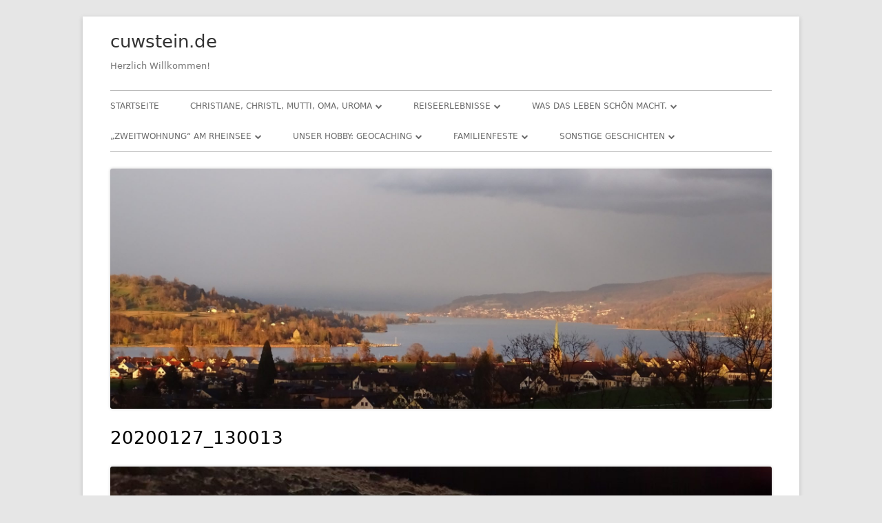

--- FILE ---
content_type: text/html; charset=UTF-8
request_url: https://www.cuwstein.de/20200127_130013/
body_size: 13000
content:
<!doctype html>


<!--[if IE 8]>
<html class="ie ie8 no-js" lang="de">
<![endif]-->

<!--[if !(IE 8)]><!-->
<html lang="de" class="no-js">
<!--<![endif]-->
<head>


<meta charset="UTF-8" />
<meta name="viewport" content="width=device-width" />
<link rel="profile" href="http://gmpg.org/xfn/11" />
<link rel="profile" href="http://microformats.org/profile/specs" />
<link rel="profile" href="http://microformats.org/profile/hatom" />


<script>(function(html){html.className = html.className.replace(/\bno-js\b/,'js')})(document.documentElement);</script>
<title>20200127_130013 &#8211; cuwstein.de</title>
<meta name='robots' content='max-image-preview:large' />
<link rel='dns-prefetch' href='//secure.gravatar.com' />
<link rel='dns-prefetch' href='//stats.wp.com' />
<link rel='dns-prefetch' href='//v0.wordpress.com' />
<link rel='preconnect' href='//c0.wp.com' />
<link rel="alternate" type="application/rss+xml" title="cuwstein.de &raquo; Feed" href="https://www.cuwstein.de/feed/" />
<link rel="alternate" type="application/rss+xml" title="cuwstein.de &raquo; Kommentar-Feed" href="https://www.cuwstein.de/comments/feed/" />
<link rel="alternate" type="application/rss+xml" title="cuwstein.de &raquo; 20200127_130013-Kommentar-Feed" href="https://www.cuwstein.de/feed/?attachment_id=3092" />
<link rel="alternate" title="oEmbed (JSON)" type="application/json+oembed" href="https://www.cuwstein.de/wp-json/oembed/1.0/embed?url=https%3A%2F%2Fwww.cuwstein.de%2F20200127_130013%2F" />
<link rel="alternate" title="oEmbed (XML)" type="text/xml+oembed" href="https://www.cuwstein.de/wp-json/oembed/1.0/embed?url=https%3A%2F%2Fwww.cuwstein.de%2F20200127_130013%2F&#038;format=xml" />
		<style>
			.lazyload,
			.lazyloading {
				max-width: 100%;
			}
		</style>
		<style id='wp-img-auto-sizes-contain-inline-css' type='text/css'>
img:is([sizes=auto i],[sizes^="auto," i]){contain-intrinsic-size:3000px 1500px}
/*# sourceURL=wp-img-auto-sizes-contain-inline-css */
</style>
<style id='wp-emoji-styles-inline-css' type='text/css'>

	img.wp-smiley, img.emoji {
		display: inline !important;
		border: none !important;
		box-shadow: none !important;
		height: 1em !important;
		width: 1em !important;
		margin: 0 0.07em !important;
		vertical-align: -0.1em !important;
		background: none !important;
		padding: 0 !important;
	}
/*# sourceURL=wp-emoji-styles-inline-css */
</style>
<style id='wp-block-library-inline-css' type='text/css'>
:root{--wp-block-synced-color:#7a00df;--wp-block-synced-color--rgb:122,0,223;--wp-bound-block-color:var(--wp-block-synced-color);--wp-editor-canvas-background:#ddd;--wp-admin-theme-color:#007cba;--wp-admin-theme-color--rgb:0,124,186;--wp-admin-theme-color-darker-10:#006ba1;--wp-admin-theme-color-darker-10--rgb:0,107,160.5;--wp-admin-theme-color-darker-20:#005a87;--wp-admin-theme-color-darker-20--rgb:0,90,135;--wp-admin-border-width-focus:2px}@media (min-resolution:192dpi){:root{--wp-admin-border-width-focus:1.5px}}.wp-element-button{cursor:pointer}:root .has-very-light-gray-background-color{background-color:#eee}:root .has-very-dark-gray-background-color{background-color:#313131}:root .has-very-light-gray-color{color:#eee}:root .has-very-dark-gray-color{color:#313131}:root .has-vivid-green-cyan-to-vivid-cyan-blue-gradient-background{background:linear-gradient(135deg,#00d084,#0693e3)}:root .has-purple-crush-gradient-background{background:linear-gradient(135deg,#34e2e4,#4721fb 50%,#ab1dfe)}:root .has-hazy-dawn-gradient-background{background:linear-gradient(135deg,#faaca8,#dad0ec)}:root .has-subdued-olive-gradient-background{background:linear-gradient(135deg,#fafae1,#67a671)}:root .has-atomic-cream-gradient-background{background:linear-gradient(135deg,#fdd79a,#004a59)}:root .has-nightshade-gradient-background{background:linear-gradient(135deg,#330968,#31cdcf)}:root .has-midnight-gradient-background{background:linear-gradient(135deg,#020381,#2874fc)}:root{--wp--preset--font-size--normal:16px;--wp--preset--font-size--huge:42px}.has-regular-font-size{font-size:1em}.has-larger-font-size{font-size:2.625em}.has-normal-font-size{font-size:var(--wp--preset--font-size--normal)}.has-huge-font-size{font-size:var(--wp--preset--font-size--huge)}.has-text-align-center{text-align:center}.has-text-align-left{text-align:left}.has-text-align-right{text-align:right}.has-fit-text{white-space:nowrap!important}#end-resizable-editor-section{display:none}.aligncenter{clear:both}.items-justified-left{justify-content:flex-start}.items-justified-center{justify-content:center}.items-justified-right{justify-content:flex-end}.items-justified-space-between{justify-content:space-between}.screen-reader-text{border:0;clip-path:inset(50%);height:1px;margin:-1px;overflow:hidden;padding:0;position:absolute;width:1px;word-wrap:normal!important}.screen-reader-text:focus{background-color:#ddd;clip-path:none;color:#444;display:block;font-size:1em;height:auto;left:5px;line-height:normal;padding:15px 23px 14px;text-decoration:none;top:5px;width:auto;z-index:100000}html :where(.has-border-color){border-style:solid}html :where([style*=border-top-color]){border-top-style:solid}html :where([style*=border-right-color]){border-right-style:solid}html :where([style*=border-bottom-color]){border-bottom-style:solid}html :where([style*=border-left-color]){border-left-style:solid}html :where([style*=border-width]){border-style:solid}html :where([style*=border-top-width]){border-top-style:solid}html :where([style*=border-right-width]){border-right-style:solid}html :where([style*=border-bottom-width]){border-bottom-style:solid}html :where([style*=border-left-width]){border-left-style:solid}html :where(img[class*=wp-image-]){height:auto;max-width:100%}:where(figure){margin:0 0 1em}html :where(.is-position-sticky){--wp-admin--admin-bar--position-offset:var(--wp-admin--admin-bar--height,0px)}@media screen and (max-width:600px){html :where(.is-position-sticky){--wp-admin--admin-bar--position-offset:0px}}

/*# sourceURL=wp-block-library-inline-css */
</style><style id='global-styles-inline-css' type='text/css'>
:root{--wp--preset--aspect-ratio--square: 1;--wp--preset--aspect-ratio--4-3: 4/3;--wp--preset--aspect-ratio--3-4: 3/4;--wp--preset--aspect-ratio--3-2: 3/2;--wp--preset--aspect-ratio--2-3: 2/3;--wp--preset--aspect-ratio--16-9: 16/9;--wp--preset--aspect-ratio--9-16: 9/16;--wp--preset--color--black: #000000;--wp--preset--color--cyan-bluish-gray: #abb8c3;--wp--preset--color--white: #ffffff;--wp--preset--color--pale-pink: #f78da7;--wp--preset--color--vivid-red: #cf2e2e;--wp--preset--color--luminous-vivid-orange: #ff6900;--wp--preset--color--luminous-vivid-amber: #fcb900;--wp--preset--color--light-green-cyan: #7bdcb5;--wp--preset--color--vivid-green-cyan: #00d084;--wp--preset--color--pale-cyan-blue: #8ed1fc;--wp--preset--color--vivid-cyan-blue: #0693e3;--wp--preset--color--vivid-purple: #9b51e0;--wp--preset--gradient--vivid-cyan-blue-to-vivid-purple: linear-gradient(135deg,rgb(6,147,227) 0%,rgb(155,81,224) 100%);--wp--preset--gradient--light-green-cyan-to-vivid-green-cyan: linear-gradient(135deg,rgb(122,220,180) 0%,rgb(0,208,130) 100%);--wp--preset--gradient--luminous-vivid-amber-to-luminous-vivid-orange: linear-gradient(135deg,rgb(252,185,0) 0%,rgb(255,105,0) 100%);--wp--preset--gradient--luminous-vivid-orange-to-vivid-red: linear-gradient(135deg,rgb(255,105,0) 0%,rgb(207,46,46) 100%);--wp--preset--gradient--very-light-gray-to-cyan-bluish-gray: linear-gradient(135deg,rgb(238,238,238) 0%,rgb(169,184,195) 100%);--wp--preset--gradient--cool-to-warm-spectrum: linear-gradient(135deg,rgb(74,234,220) 0%,rgb(151,120,209) 20%,rgb(207,42,186) 40%,rgb(238,44,130) 60%,rgb(251,105,98) 80%,rgb(254,248,76) 100%);--wp--preset--gradient--blush-light-purple: linear-gradient(135deg,rgb(255,206,236) 0%,rgb(152,150,240) 100%);--wp--preset--gradient--blush-bordeaux: linear-gradient(135deg,rgb(254,205,165) 0%,rgb(254,45,45) 50%,rgb(107,0,62) 100%);--wp--preset--gradient--luminous-dusk: linear-gradient(135deg,rgb(255,203,112) 0%,rgb(199,81,192) 50%,rgb(65,88,208) 100%);--wp--preset--gradient--pale-ocean: linear-gradient(135deg,rgb(255,245,203) 0%,rgb(182,227,212) 50%,rgb(51,167,181) 100%);--wp--preset--gradient--electric-grass: linear-gradient(135deg,rgb(202,248,128) 0%,rgb(113,206,126) 100%);--wp--preset--gradient--midnight: linear-gradient(135deg,rgb(2,3,129) 0%,rgb(40,116,252) 100%);--wp--preset--font-size--small: 13px;--wp--preset--font-size--medium: 20px;--wp--preset--font-size--large: 36px;--wp--preset--font-size--x-large: 42px;--wp--preset--spacing--20: 0.44rem;--wp--preset--spacing--30: 0.67rem;--wp--preset--spacing--40: 1rem;--wp--preset--spacing--50: 1.5rem;--wp--preset--spacing--60: 2.25rem;--wp--preset--spacing--70: 3.38rem;--wp--preset--spacing--80: 5.06rem;--wp--preset--shadow--natural: 6px 6px 9px rgba(0, 0, 0, 0.2);--wp--preset--shadow--deep: 12px 12px 50px rgba(0, 0, 0, 0.4);--wp--preset--shadow--sharp: 6px 6px 0px rgba(0, 0, 0, 0.2);--wp--preset--shadow--outlined: 6px 6px 0px -3px rgb(255, 255, 255), 6px 6px rgb(0, 0, 0);--wp--preset--shadow--crisp: 6px 6px 0px rgb(0, 0, 0);}:where(.is-layout-flex){gap: 0.5em;}:where(.is-layout-grid){gap: 0.5em;}body .is-layout-flex{display: flex;}.is-layout-flex{flex-wrap: wrap;align-items: center;}.is-layout-flex > :is(*, div){margin: 0;}body .is-layout-grid{display: grid;}.is-layout-grid > :is(*, div){margin: 0;}:where(.wp-block-columns.is-layout-flex){gap: 2em;}:where(.wp-block-columns.is-layout-grid){gap: 2em;}:where(.wp-block-post-template.is-layout-flex){gap: 1.25em;}:where(.wp-block-post-template.is-layout-grid){gap: 1.25em;}.has-black-color{color: var(--wp--preset--color--black) !important;}.has-cyan-bluish-gray-color{color: var(--wp--preset--color--cyan-bluish-gray) !important;}.has-white-color{color: var(--wp--preset--color--white) !important;}.has-pale-pink-color{color: var(--wp--preset--color--pale-pink) !important;}.has-vivid-red-color{color: var(--wp--preset--color--vivid-red) !important;}.has-luminous-vivid-orange-color{color: var(--wp--preset--color--luminous-vivid-orange) !important;}.has-luminous-vivid-amber-color{color: var(--wp--preset--color--luminous-vivid-amber) !important;}.has-light-green-cyan-color{color: var(--wp--preset--color--light-green-cyan) !important;}.has-vivid-green-cyan-color{color: var(--wp--preset--color--vivid-green-cyan) !important;}.has-pale-cyan-blue-color{color: var(--wp--preset--color--pale-cyan-blue) !important;}.has-vivid-cyan-blue-color{color: var(--wp--preset--color--vivid-cyan-blue) !important;}.has-vivid-purple-color{color: var(--wp--preset--color--vivid-purple) !important;}.has-black-background-color{background-color: var(--wp--preset--color--black) !important;}.has-cyan-bluish-gray-background-color{background-color: var(--wp--preset--color--cyan-bluish-gray) !important;}.has-white-background-color{background-color: var(--wp--preset--color--white) !important;}.has-pale-pink-background-color{background-color: var(--wp--preset--color--pale-pink) !important;}.has-vivid-red-background-color{background-color: var(--wp--preset--color--vivid-red) !important;}.has-luminous-vivid-orange-background-color{background-color: var(--wp--preset--color--luminous-vivid-orange) !important;}.has-luminous-vivid-amber-background-color{background-color: var(--wp--preset--color--luminous-vivid-amber) !important;}.has-light-green-cyan-background-color{background-color: var(--wp--preset--color--light-green-cyan) !important;}.has-vivid-green-cyan-background-color{background-color: var(--wp--preset--color--vivid-green-cyan) !important;}.has-pale-cyan-blue-background-color{background-color: var(--wp--preset--color--pale-cyan-blue) !important;}.has-vivid-cyan-blue-background-color{background-color: var(--wp--preset--color--vivid-cyan-blue) !important;}.has-vivid-purple-background-color{background-color: var(--wp--preset--color--vivid-purple) !important;}.has-black-border-color{border-color: var(--wp--preset--color--black) !important;}.has-cyan-bluish-gray-border-color{border-color: var(--wp--preset--color--cyan-bluish-gray) !important;}.has-white-border-color{border-color: var(--wp--preset--color--white) !important;}.has-pale-pink-border-color{border-color: var(--wp--preset--color--pale-pink) !important;}.has-vivid-red-border-color{border-color: var(--wp--preset--color--vivid-red) !important;}.has-luminous-vivid-orange-border-color{border-color: var(--wp--preset--color--luminous-vivid-orange) !important;}.has-luminous-vivid-amber-border-color{border-color: var(--wp--preset--color--luminous-vivid-amber) !important;}.has-light-green-cyan-border-color{border-color: var(--wp--preset--color--light-green-cyan) !important;}.has-vivid-green-cyan-border-color{border-color: var(--wp--preset--color--vivid-green-cyan) !important;}.has-pale-cyan-blue-border-color{border-color: var(--wp--preset--color--pale-cyan-blue) !important;}.has-vivid-cyan-blue-border-color{border-color: var(--wp--preset--color--vivid-cyan-blue) !important;}.has-vivid-purple-border-color{border-color: var(--wp--preset--color--vivid-purple) !important;}.has-vivid-cyan-blue-to-vivid-purple-gradient-background{background: var(--wp--preset--gradient--vivid-cyan-blue-to-vivid-purple) !important;}.has-light-green-cyan-to-vivid-green-cyan-gradient-background{background: var(--wp--preset--gradient--light-green-cyan-to-vivid-green-cyan) !important;}.has-luminous-vivid-amber-to-luminous-vivid-orange-gradient-background{background: var(--wp--preset--gradient--luminous-vivid-amber-to-luminous-vivid-orange) !important;}.has-luminous-vivid-orange-to-vivid-red-gradient-background{background: var(--wp--preset--gradient--luminous-vivid-orange-to-vivid-red) !important;}.has-very-light-gray-to-cyan-bluish-gray-gradient-background{background: var(--wp--preset--gradient--very-light-gray-to-cyan-bluish-gray) !important;}.has-cool-to-warm-spectrum-gradient-background{background: var(--wp--preset--gradient--cool-to-warm-spectrum) !important;}.has-blush-light-purple-gradient-background{background: var(--wp--preset--gradient--blush-light-purple) !important;}.has-blush-bordeaux-gradient-background{background: var(--wp--preset--gradient--blush-bordeaux) !important;}.has-luminous-dusk-gradient-background{background: var(--wp--preset--gradient--luminous-dusk) !important;}.has-pale-ocean-gradient-background{background: var(--wp--preset--gradient--pale-ocean) !important;}.has-electric-grass-gradient-background{background: var(--wp--preset--gradient--electric-grass) !important;}.has-midnight-gradient-background{background: var(--wp--preset--gradient--midnight) !important;}.has-small-font-size{font-size: var(--wp--preset--font-size--small) !important;}.has-medium-font-size{font-size: var(--wp--preset--font-size--medium) !important;}.has-large-font-size{font-size: var(--wp--preset--font-size--large) !important;}.has-x-large-font-size{font-size: var(--wp--preset--font-size--x-large) !important;}
/*# sourceURL=global-styles-inline-css */
</style>

<style id='classic-theme-styles-inline-css' type='text/css'>
/*! This file is auto-generated */
.wp-block-button__link{color:#fff;background-color:#32373c;border-radius:9999px;box-shadow:none;text-decoration:none;padding:calc(.667em + 2px) calc(1.333em + 2px);font-size:1.125em}.wp-block-file__button{background:#32373c;color:#fff;text-decoration:none}
/*# sourceURL=/wp-includes/css/classic-themes.min.css */
</style>
<link rel='stylesheet' id='font-awesome-css' href='https://www.cuwstein.de/wp-content/themes/tiny-framework/fonts/font-awesome/css/font-awesome.min.css?ver=4.7.0' type='text/css' media='all' />
<link rel='stylesheet' id='tinyframework-style-css' href='https://www.cuwstein.de/wp-content/themes/tiny-framework/style.css?ver=2.3.1' type='text/css' media='all' />
<link rel='stylesheet' id='slb_core-css' href='https://www.cuwstein.de/wp-content/plugins/simple-lightbox/client/css/app.css?ver=2.9.4' type='text/css' media='all' />
<script type="text/javascript" src="https://c0.wp.com/c/6.9/wp-includes/js/jquery/jquery.min.js" id="jquery-core-js"></script>
<script type="text/javascript" src="https://c0.wp.com/c/6.9/wp-includes/js/jquery/jquery-migrate.min.js" id="jquery-migrate-js"></script>
<link rel="https://api.w.org/" href="https://www.cuwstein.de/wp-json/" /><link rel="alternate" title="JSON" type="application/json" href="https://www.cuwstein.de/wp-json/wp/v2/media/3092" /><link rel="EditURI" type="application/rsd+xml" title="RSD" href="https://www.cuwstein.de/xmlrpc.php?rsd" />

<link rel="canonical" href="https://www.cuwstein.de/20200127_130013/" />
<link rel='shortlink' href='https://wp.me/a7kyNO-NS' />
	<style>img#wpstats{display:none}</style>
				<script>
			document.documentElement.className = document.documentElement.className.replace('no-js', 'js');
		</script>
				<style>
			.no-js img.lazyload {
				display: none;
			}

			figure.wp-block-image img.lazyloading {
				min-width: 150px;
			}

			.lazyload,
			.lazyloading {
				--smush-placeholder-width: 100px;
				--smush-placeholder-aspect-ratio: 1/1;
				width: var(--smush-image-width, var(--smush-placeholder-width)) !important;
				aspect-ratio: var(--smush-image-aspect-ratio, var(--smush-placeholder-aspect-ratio)) !important;
			}

						.lazyload, .lazyloading {
				opacity: 0;
			}

			.lazyloaded {
				opacity: 1;
				transition: opacity 400ms;
				transition-delay: 0ms;
			}

					</style>
		<style type="text/css">.recentcomments a{display:inline !important;padding:0 !important;margin:0 !important;}</style>
<!-- Jetpack Open Graph Tags -->
<meta property="og:type" content="article" />
<meta property="og:title" content="20200127_130013" />
<meta property="og:url" content="https://www.cuwstein.de/20200127_130013/" />
<meta property="og:description" content="Besuche den Beitrag für mehr Info." />
<meta property="article:published_time" content="2020-03-21T11:59:43+00:00" />
<meta property="article:modified_time" content="2020-03-21T11:59:43+00:00" />
<meta property="og:site_name" content="cuwstein.de" />
<meta property="og:image" content="https://www.cuwstein.de/wp-content/uploads/2020/03/20200127_130013.jpg" />
<meta property="og:image:alt" content="" />
<meta property="og:locale" content="de_DE" />
<meta name="twitter:text:title" content="20200127_130013" />
<meta name="twitter:image" content="https://www.cuwstein.de/wp-content/uploads/2020/03/20200127_130013.jpg?w=640" />
<meta name="twitter:card" content="summary_large_image" />
<meta name="twitter:description" content="Besuche den Beitrag für mehr Info." />

<!-- End Jetpack Open Graph Tags -->
<link rel="icon" href="https://www.cuwstein.de/wp-content/uploads/2016/03/cropped-20150707_115542-32x32.jpg" sizes="32x32" />
<link rel="icon" href="https://www.cuwstein.de/wp-content/uploads/2016/03/cropped-20150707_115542-192x192.jpg" sizes="192x192" />
<link rel="apple-touch-icon" href="https://www.cuwstein.de/wp-content/uploads/2016/03/cropped-20150707_115542-180x180.jpg" />
<meta name="msapplication-TileImage" content="https://www.cuwstein.de/wp-content/uploads/2016/03/cropped-20150707_115542-270x270.jpg" />

</head>

<body class="attachment wp-singular attachment-template-default single single-attachment postid-3092 attachmentid-3092 attachment-jpeg wp-theme-tiny-framework h-entry hentry single-author header-image-yes full-width singular attachment-20200127_130013" itemscope="" itemtype="https://schema.org/WebPage">


<span class="skiplink"><a class="screen-reader-text" href="#content" title="Springe zum Inhalt">Springe zum Inhalt</a></span>


<noscript>
	<div id="no-javascript">
		Die erweiterten Funktionen dieser Webseite erfordern dass du JavaScript im Browser aktivierst. Vielen Dank!	</div>
</noscript>

<div id="page" class="site">

	
	<header id="masthead" class="site-header" itemscope="itemscope" itemtype="https://schema.org/WPHeader">

		
		<div class="site-branding" itemprop="publisher" itemscope="itemscope" itemtype="https://schema.org/Organization">

			
			<div id="site-title-wrapper">

				
						<p id="site-title" class="site-title"><a href="https://www.cuwstein.de/" rel="home">cuwstein.de</a></p>

					
						<p id="site-description" class="site-description">Herzlich Willkommen!</p>

					
			</div><!-- #site-title-wrapper -->

		</div><!-- .site-branding -->

		
		<nav id="site-navigation" class="main-navigation" aria-label="Prim&auml;res Men&uuml;" itemscope="itemscope" itemtype="https://schema.org/SiteNavigationElement">

			<h2 class="screen-reader-text">Prim&auml;res Men&uuml;</h2>
			<button class="menu-toggle" aria-controls="primary-menu" aria-expanded="false">Men&uuml;</button>

			
			<div class="search-box-wrapper search-container-mobile">
				<div class="search-box">
					<form itemprop="potentialAction" itemscope itemtype="http://schema.org/SearchAction" role="search" method="get" class="search-form" action="https://www.cuwstein.de/">
				<label>
					<span class="screen-reader-text">Suche nach:</span>
					<input type="search" itemprop="query-input" class="search-field" placeholder="Suchen …" value="" name="s" />
				</label>
				<input type="submit" class="search-submit" value="Suchen" />
			<meta itemprop="target" content="https://www.cuwstein.de/?s={search} "/></form>				</div>
			</div>

			<!--<button class="go-to-top"><a href="#page"><span class="icon-webfont fa-chevron-circle-up" aria-hidden="true"></span></a></button>-->

			<div class="menu-hauptmenu-container"><ul id="primary-menu" class="nav-menu"><li id="menu-item-125" class="menu-item menu-item-type-custom menu-item-object-custom menu-item-home menu-item-125"><a href="https://www.cuwstein.de/">Startseite</a></li>
<li id="menu-item-4152" class="menu-item menu-item-type-post_type menu-item-object-post menu-item-has-children menu-item-4152"><a href="https://www.cuwstein.de/2023/08/28/christiane-christl-mutti-oma-uroma/">Christiane, Christl, Mutti, Oma, Uroma</a>
<ul class="sub-menu">
	<li id="menu-item-5622" class="menu-item menu-item-type-post_type menu-item-object-post menu-item-5622"><a href="https://www.cuwstein.de/2024/07/11/10-juli-2024-geburtstag-ohne-geburtstagskind/">10. Juli 2024 – Geburtstag ohne „Geburtstagskind“?</a></li>
</ul>
</li>
<li id="menu-item-280" class="menu-item menu-item-type-post_type menu-item-object-page menu-item-has-children menu-item-280"><a href="https://www.cuwstein.de/reiseerlebnisse/">Reiseerlebnisse</a>
<ul class="sub-menu">
	<li id="menu-item-5910" class="menu-item menu-item-type-post_type menu-item-object-post menu-item-5910"><a href="https://www.cuwstein.de/2025/10/14/ein-geocacher-auf-reisen/">Ein Geocacher auf Reisen</a></li>
	<li id="menu-item-5978" class="menu-item menu-item-type-post_type menu-item-object-post menu-item-5978"><a href="https://www.cuwstein.de/2025/10/20/besuch-in-muenster/">Besuch in Münster</a></li>
	<li id="menu-item-5581" class="menu-item menu-item-type-post_type menu-item-object-post menu-item-has-children menu-item-5581"><a href="https://www.cuwstein.de/2024/06/10/urlaub-2024-reise-nach-slovenien/">„Urlaub“ 2024 – Reise nach Slovenien</a>
	<ul class="sub-menu">
		<li id="menu-item-5580" class="menu-item menu-item-type-post_type menu-item-object-post menu-item-5580"><a href="https://www.cuwstein.de/2024/06/20/ferien-2024-slovenien/">Ferien 2024 – Slovenien</a></li>
		<li id="menu-item-5579" class="menu-item menu-item-type-post_type menu-item-object-post menu-item-5579"><a href="https://www.cuwstein.de/2024/07/03/ferien-2024-bei-freunden-in-slovenien/">Ferien 2024 – Bei Freunden in Slovenien</a></li>
	</ul>
</li>
	<li id="menu-item-4685" class="menu-item menu-item-type-post_type menu-item-object-post menu-item-has-children menu-item-4685"><a href="https://www.cuwstein.de/2023/12/24/reise-nach-mallorca/">2023-2024 Reise nach Mallorca</a>
	<ul class="sub-menu">
		<li id="menu-item-4803" class="menu-item menu-item-type-post_type menu-item-object-post menu-item-4803"><a href="https://www.cuwstein.de/2024/01/13/mallorca-die-ersten-zwei-wochen/">Mallorca – die ersten zwei Wochen</a></li>
		<li id="menu-item-4943" class="menu-item menu-item-type-post_type menu-item-object-post menu-item-4943"><a href="https://www.cuwstein.de/2024/01/18/mallorca-die-ersten-zwei-wochen-zweiter-teil/">Mallorca, die ersten zwei Wochen – zweiter Teil</a></li>
		<li id="menu-item-5166" class="menu-item menu-item-type-post_type menu-item-object-post menu-item-5166"><a href="https://www.cuwstein.de/2024/01/27/auf-mallorca-ueberwintern-1/">Auf Mallorca überwintern 1</a></li>
		<li id="menu-item-5165" class="menu-item menu-item-type-post_type menu-item-object-post menu-item-5165"><a href="https://www.cuwstein.de/2024/02/09/auf-mallorca-ueberwintern-2/">Auf Mallorca überwintern 2</a></li>
	</ul>
</li>
	<li id="menu-item-4440" class="menu-item menu-item-type-post_type menu-item-object-post menu-item-has-children menu-item-4440"><a href="https://www.cuwstein.de/2023/09/10/wolfgang-allein-unterwegs/">Wolfgang allein unterwegs</a>
	<ul class="sub-menu">
		<li id="menu-item-4599" class="menu-item menu-item-type-post_type menu-item-object-post menu-item-4599"><a href="https://www.cuwstein.de/2023/09/17/phase-2-alleinsein-im-buesle/">Phase 2: Alleinsein im Büsle</a></li>
		<li id="menu-item-4438" class="menu-item menu-item-type-post_type menu-item-object-post menu-item-4438"><a href="https://www.cuwstein.de/2023/09/24/phase-2-alleinsein-im-buesle-die-naechsten-stationen/">Phase 2: Alleinsein im Büsle – die nächsten Stationen</a></li>
		<li id="menu-item-4437" class="menu-item menu-item-type-post_type menu-item-object-post menu-item-4437"><a href="https://www.cuwstein.de/2023/10/05/phase-2-alleinsein-im-buesle-weiter-gehts/">Phase 2: Alleinsein im Büsle – weiter gehts</a></li>
		<li id="menu-item-4563" class="menu-item menu-item-type-post_type menu-item-object-post menu-item-4563"><a href="https://www.cuwstein.de/2023/10/06/phase-2-alleinsein-im-buesle-rueckreise/">Phase 2: Alleinsein im Büsle – Rückreise</a></li>
		<li id="menu-item-4598" class="menu-item menu-item-type-post_type menu-item-object-post menu-item-4598"><a href="https://www.cuwstein.de/2023/11/13/phase-3-allein-daheim/">Phase 3: Allein daheim</a></li>
	</ul>
</li>
	<li id="menu-item-3189" class="menu-item menu-item-type-post_type menu-item-object-post menu-item-3189"><a href="https://www.cuwstein.de/2020/03/21/mallorca-2020/">Mallorca 2020</a></li>
	<li id="menu-item-2983" class="menu-item menu-item-type-post_type menu-item-object-post menu-item-2983"><a href="https://www.cuwstein.de/2019/04/11/mallorca-2019/">Mallorca 2019 – Segeln</a></li>
	<li id="menu-item-1492" class="menu-item menu-item-type-post_type menu-item-object-page menu-item-has-children menu-item-1492"><a href="https://www.cuwstein.de/reise-nach-nord-nordwestamerika/">Reise nach Nord-/Nordwestamerika</a>
	<ul class="sub-menu">
		<li id="menu-item-1225" class="menu-item menu-item-type-post_type menu-item-object-post menu-item-1225"><a href="https://www.cuwstein.de/2016/10/31/reise-durch-nord-nordwestamerika-teil-1/">Reise durch Nord-/Nordwestamerika – Teil 1</a></li>
		<li id="menu-item-1264" class="menu-item menu-item-type-post_type menu-item-object-post menu-item-1264"><a href="https://www.cuwstein.de/2016/10/30/reise-durch-nord-nordwestamerika-teil-2/">Reise durch Nord-/Nordwestamerika – Teil 2</a></li>
		<li id="menu-item-1318" class="menu-item menu-item-type-post_type menu-item-object-post menu-item-1318"><a href="https://www.cuwstein.de/2016/10/29/reise-durch-nord-nordwestamerika-teil-3/">Reise durch Nord-/Nordwestamerika – Teil 3</a></li>
		<li id="menu-item-1337" class="menu-item menu-item-type-post_type menu-item-object-post menu-item-1337"><a href="https://www.cuwstein.de/2016/10/28/reise-durch-nord-nordwestamerika-teil-4/">Reise durch Nord-/Nordwestamerika – Teil 4</a></li>
		<li id="menu-item-1405" class="menu-item menu-item-type-post_type menu-item-object-post menu-item-1405"><a href="https://www.cuwstein.de/2016/10/27/reise-durch-nord-nordwestamerika-teil-5/">Reise durch Nord-/Nordwestamerika – Teil 5</a></li>
		<li id="menu-item-1446" class="menu-item menu-item-type-post_type menu-item-object-post menu-item-1446"><a href="https://www.cuwstein.de/2016/10/25/reise-durch-nord-nordwestamerika-teil-6/">Reise durch Nord-/Nordwestamerika – Teil 6</a></li>
		<li id="menu-item-1493" class="menu-item menu-item-type-post_type menu-item-object-post menu-item-1493"><a href="https://www.cuwstein.de/2016/10/24/reise-durch-nord-nordwestamerika-teil-7/">Reise durch Nord-/Nordwestamerika – Teil 7</a></li>
	</ul>
</li>
	<li id="menu-item-634" class="menu-item menu-item-type-post_type menu-item-object-post menu-item-has-children menu-item-634"><a href="https://www.cuwstein.de/2016/09/26/das-nord-nordwest-amerika-alternativprogramm/">Das Nord-Nordwest-Amerika-Alternativprogramm</a>
	<ul class="sub-menu">
		<li id="menu-item-4439" class="menu-item menu-item-type-post_type menu-item-object-post menu-item-4439"><a href="https://www.cuwstein.de/2023/09/17/phase-2-alleinsein-im-buesle/">Phase 2: Alleinsein im Büsle</a></li>
	</ul>
</li>
	<li id="menu-item-283" class="menu-item menu-item-type-post_type menu-item-object-post menu-item-283"><a href="https://www.cuwstein.de/2016/04/08/vilpian-wunderbare-erinnerungen/">Vilpian – Wunderbare Erinnerungen</a></li>
	<li id="menu-item-282" class="menu-item menu-item-type-post_type menu-item-object-post menu-item-282"><a href="https://www.cuwstein.de/2016/04/16/drei-tage-donautal/">Drei Tage Donautal</a></li>
	<li id="menu-item-895" class="menu-item menu-item-type-post_type menu-item-object-post menu-item-895"><a href="https://www.cuwstein.de/2016/10/19/eine-woche-suedtirol-im-herbst/">Eine Woche Südtirol im Herbst</a></li>
</ul>
</li>
<li id="menu-item-3763" class="menu-item menu-item-type-post_type menu-item-object-page menu-item-has-children menu-item-3763"><a href="https://www.cuwstein.de/was-das-leben-schoen-macht/">Was das Leben schön macht.</a>
<ul class="sub-menu">
	<li id="menu-item-3760" class="menu-item menu-item-type-post_type menu-item-object-post menu-item-3760"><a href="https://www.cuwstein.de/2022/11/22/am-alten-kanal/">Am Alten Kanal</a></li>
</ul>
</li>
<li id="menu-item-129" class="menu-item menu-item-type-post_type menu-item-object-page menu-item-has-children menu-item-129"><a href="https://www.cuwstein.de/unser-huettenberg/">„Zweitwohnung“ am Rheinsee</a>
<ul class="sub-menu">
	<li id="menu-item-5582" class="menu-item menu-item-type-post_type menu-item-object-post menu-item-5582"><a href="https://www.cuwstein.de/2024/06/03/gisella-gottfried-und-isabel-besuchen-das-paradiesle/">Gisella, Gottfried und Isabel besuchen das „Paradiesle“</a></li>
	<li id="menu-item-3520" class="menu-item menu-item-type-post_type menu-item-object-post menu-item-3520"><a href="https://www.cuwstein.de/2020/06/16/huettenberg-nach-fast-einem-jahr-pause/">Hüttenberg – nach fast einem Jahr Pause</a></li>
	<li id="menu-item-1929" class="menu-item menu-item-type-post_type menu-item-object-post menu-item-1929"><a href="https://www.cuwstein.de/2019/04/09/aufbau-der-markise/">Aufbau der Markise</a></li>
	<li id="menu-item-339" class="menu-item menu-item-type-post_type menu-item-object-post menu-item-339"><a href="https://www.cuwstein.de/2016/04/30/huettenberg-im-besten-licht/">Hüttenberg im besten Licht</a></li>
	<li id="menu-item-244" class="menu-item menu-item-type-post_type menu-item-object-post menu-item-244"><a href="https://www.cuwstein.de/2016/04/10/urlaub-auf-dem-huettenberg/">Urlaub auf dem Hüttenberg</a></li>
	<li id="menu-item-338" class="menu-item menu-item-type-post_type menu-item-object-post menu-item-338"><a href="https://www.cuwstein.de/2016/04/29/eine-woche-erholung-am-rheinsee/">Eine Woche Erholung -Impressionen vom Rheinsee</a></li>
</ul>
</li>
<li id="menu-item-128" class="menu-item menu-item-type-post_type menu-item-object-page menu-item-has-children menu-item-128"><a href="https://www.cuwstein.de/unser-hobby-geocaching/">Unser Hobby: Geocaching</a>
<ul class="sub-menu">
	<li id="menu-item-3409" class="menu-item menu-item-type-post_type menu-item-object-post menu-item-3409"><a href="https://www.cuwstein.de/2020/03/26/geocaching-auf-mallorca-teil-1/">Geocaching auf Mallorca – Teil 1 –</a></li>
	<li id="menu-item-3408" class="menu-item menu-item-type-post_type menu-item-object-post menu-item-3408"><a href="https://www.cuwstein.de/2020/03/26/geocaching-auf-mallorca-teil-2/">Geocaching auf Mallorca – Teil 2 –</a></li>
	<li id="menu-item-3407" class="menu-item menu-item-type-post_type menu-item-object-post menu-item-3407"><a href="https://www.cuwstein.de/2020/03/26/geocaching-auf-mallorca-teil-3/">Geocaching auf Mallorca – Teil 3 –</a></li>
	<li id="menu-item-3602" class="menu-item menu-item-type-post_type menu-item-object-post menu-item-3602"><a href="https://www.cuwstein.de/2020/11/21/die-schwarzachklamm/">Die Schwarzachklamm</a></li>
	<li id="menu-item-1879" class="menu-item menu-item-type-post_type menu-item-object-post menu-item-1879"><a href="https://www.cuwstein.de/2017/09/19/spaetzlelover/">„Spätzlelover“</a></li>
	<li id="menu-item-1752" class="menu-item menu-item-type-post_type menu-item-object-post menu-item-1752"><a href="https://www.cuwstein.de/2017/09/05/arachnophobie-und-geocaching/">Arachnophobie und Geocaching</a></li>
	<li id="menu-item-1645" class="menu-item menu-item-type-post_type menu-item-object-post menu-item-1645"><a href="https://www.cuwstein.de/2016/12/30/ein-sehr-schwieriger-cache/">Ein sehr schwieriger Cache</a></li>
	<li id="menu-item-1614" class="menu-item menu-item-type-post_type menu-item-object-post menu-item-1614"><a href="https://www.cuwstein.de/2016/12/19/die-ganz-besondere-cacher-geschichte/">Die ganz besondere Cacher-Geschichte</a></li>
	<li id="menu-item-1595" class="menu-item menu-item-type-post_type menu-item-object-post menu-item-1595"><a href="https://www.cuwstein.de/2016/12/12/der-geburtstagscache-snoopyle-folge-1/">Der Geburtstagscache „Snoopyle“ – Folge 1</a></li>
	<li id="menu-item-1673" class="menu-item menu-item-type-post_type menu-item-object-post menu-item-1673"><a href="https://www.cuwstein.de/2017/01/02/der-geburtstagscache-snoopyle-folge-2/">Der Geburtstagscache „Snoopyle“ – Folge 2</a></li>
	<li id="menu-item-474" class="menu-item menu-item-type-post_type menu-item-object-post menu-item-474"><a href="https://www.cuwstein.de/2016/09/02/cachen-mit-kili/">Cachen-mit-Kili</a></li>
	<li id="menu-item-337" class="menu-item menu-item-type-post_type menu-item-object-post menu-item-337"><a href="https://www.cuwstein.de/2016/04/30/ein-besonderer-cache/">Ein besonderer Cache</a></li>
	<li id="menu-item-234" class="menu-item menu-item-type-post_type menu-item-object-post menu-item-234"><a href="https://www.cuwstein.de/2016/04/09/ein-toller-cache/">Ein toller Cache</a></li>
</ul>
</li>
<li id="menu-item-434" class="menu-item menu-item-type-post_type menu-item-object-page menu-item-has-children menu-item-434"><a href="https://www.cuwstein.de/familienfeste/">Familienfeste</a>
<ul class="sub-menu">
	<li id="menu-item-3942" class="menu-item menu-item-type-post_type menu-item-object-post menu-item-has-children menu-item-3942"><a href="https://www.cuwstein.de/2022/11/26/75-geburtstag-auf-mallorca/">75. Geburtstag auf Mallorca</a>
	<ul class="sub-menu">
		<li id="menu-item-4059" class="menu-item menu-item-type-post_type menu-item-object-post menu-item-4059"><a href="https://www.cuwstein.de/2022/11/18/port-pollenca-pollenca/">Port Pollenca – Pollenca</a></li>
		<li id="menu-item-3937" class="menu-item menu-item-type-post_type menu-item-object-post menu-item-has-children menu-item-3937"><a href="https://www.cuwstein.de/2022/11/25/geburtstagsfeier-auf-mallorca/">Die Geburtstagsfeier</a>
		<ul class="sub-menu">
			<li id="menu-item-3934" class="menu-item menu-item-type-post_type menu-item-object-post menu-item-3934"><a href="https://www.cuwstein.de/2022/11/20/die-feiertage-3-bis-5-januar-2022/">Die Feier(tage) 3. bis 5. Januar 2022</a></li>
			<li id="menu-item-4011" class="menu-item menu-item-type-post_type menu-item-object-post menu-item-4011"><a href="https://www.cuwstein.de/2022/11/24/der-dritte-feiertag-geocaching-einmal-anders/">Der dritte Feiertag – Geocaching einmal anders</a></li>
		</ul>
</li>
		<li id="menu-item-3936" class="menu-item menu-item-type-post_type menu-item-object-post menu-item-3936"><a href="https://www.cuwstein.de/2022/11/21/silvester-bei-tante-und-onkel/">Silvester bei Tante und Onkel</a></li>
		<li id="menu-item-3935" class="menu-item menu-item-type-post_type menu-item-object-post menu-item-3935"><a href="https://www.cuwstein.de/2022/11/23/die-jugend-geht-eigene-wege/">Die Jugend geht eigene Wege</a></li>
		<li id="menu-item-4060" class="menu-item menu-item-type-post_type menu-item-object-post menu-item-4060"><a href="https://www.cuwstein.de/2022/11/19/geselligkeit/">Geselligkeit</a></li>
	</ul>
</li>
	<li id="menu-item-3470" class="menu-item menu-item-type-post_type menu-item-object-post menu-item-3470"><a href="https://www.cuwstein.de/2020/05/03/kilian-wird-22/">Kilian wird 22</a></li>
	<li id="menu-item-436" class="menu-item menu-item-type-post_type menu-item-object-post menu-item-436"><a href="https://www.cuwstein.de/2016/07/10/omas-70-geburtstag-oder-die-perfekte-konspiration/">„Oma’s 70. Geburtstag“ – oder „Die Perfekte Konspiration“</a></li>
	<li id="menu-item-797" class="menu-item menu-item-type-post_type menu-item-object-post menu-item-797"><a href="https://www.cuwstein.de/2016/10/04/70-geburtstag-feier-in-heitersheim/">70. Geburtstag – Feier in Heitersheim</a></li>
</ul>
</li>
<li id="menu-item-1414" class="menu-item menu-item-type-post_type menu-item-object-page menu-item-has-children menu-item-1414"><a href="https://www.cuwstein.de/sonstige-geschichten/">Sonstige Geschichten</a>
<ul class="sub-menu">
	<li id="menu-item-3001" class="menu-item menu-item-type-post_type menu-item-object-page menu-item-3001"><a href="https://www.cuwstein.de/konzert-rechord-am-07-07-2019/">Konzert ReChord am 07.07.2019</a></li>
	<li id="menu-item-1878" class="menu-item menu-item-type-post_type menu-item-object-post menu-item-1878"><a href="https://www.cuwstein.de/2018/07/08/german-boys/">„German Boys“</a></li>
	<li id="menu-item-3770" class="menu-item menu-item-type-post_type menu-item-object-post menu-item-3770"><a href="https://www.cuwstein.de/2022/11/22/150-jahre-germania/">150 Jahre Germania</a></li>
	<li id="menu-item-1633" class="menu-item menu-item-type-post_type menu-item-object-post menu-item-1633"><a href="https://www.cuwstein.de/2016/12/30/interessante-skulpturen-ausstellung/">Interessante Skulpturen-Ausstellung</a></li>
	<li id="menu-item-1513" class="menu-item menu-item-type-post_type menu-item-object-post menu-item-1513"><a href="https://www.cuwstein.de/2016/11/10/verstaerkung-beim-polizeichor/">Verstärkung beim Polizeichor</a></li>
	<li id="menu-item-1418" class="menu-item menu-item-type-post_type menu-item-object-post menu-item-1418"><a href="https://www.cuwstein.de/2016/05/15/das-ist-wirklich-geschehen-in-nuernberg-katzwang/">Das ist wirklich geschehen. In Nürnberg- Katzwang</a></li>
</ul>
</li>
</ul></div>
		</nav><!-- #site-navigation -->

		<!-- Custom Header - Start -->

		
		
			
				<img data-src="https://www.cuwstein.de/wp-content/uploads/2019/04/cropped-DSC04224.jpg" class="header-image lazyload" width="2000" height="728" alt="cuwstein.de" src="[data-uri]" style="--smush-placeholder-width: 2000px; --smush-placeholder-aspect-ratio: 2000/728;" />

			
		
		<!-- Custom Header - End -->

		
	</header><!-- .site-header -->

	
	<div id="content" class="site-content">

	<div id="primary" class="content-area" itemscope="itemscope" itemtype="https://schema.org/ImageObject">

		
		<main id="main" class="site-main" itemscope="itemscope" itemprop="mainContentOfPage">

			
		
			
			<article id="post-3092" class="image-attachment post-3092 attachment type-attachment status-inherit" itemscope="" itemtype="https://schema.org/ImageObject">

				
				<header class="entry-header">

					<h1 class="entry-title" itemprop="headline">20200127_130013</h1>
					<link itemprop="mainEntityOfPage" href="https://www.cuwstein.de/20200127_130013/"/>

				</header><!-- .entry-header -->

				<div class="entry-content">

					<div class="entry-attachment">

						<img width="960" height="720" src="https://www.cuwstein.de/wp-content/uploads/2020/03/20200127_130013.jpg" class="attachment-960x960 size-960x960" alt="" decoding="async" fetchpriority="high" srcset="https://www.cuwstein.de/wp-content/uploads/2020/03/20200127_130013.jpg 2576w, https://www.cuwstein.de/wp-content/uploads/2020/03/20200127_130013-300x225.jpg 300w, https://www.cuwstein.de/wp-content/uploads/2020/03/20200127_130013-768x576.jpg 768w, https://www.cuwstein.de/wp-content/uploads/2020/03/20200127_130013-1024x768.jpg 1024w, https://www.cuwstein.de/wp-content/uploads/2020/03/20200127_130013-960x720.jpg 960w" sizes="(max-width: 960px) 100vw, 960px" data-attachment-id="3092" data-permalink="https://www.cuwstein.de/20200127_130013/" data-orig-file="https://www.cuwstein.de/wp-content/uploads/2020/03/20200127_130013.jpg" data-orig-size="2576,1932" data-comments-opened="1" data-image-meta="{&quot;aperture&quot;:&quot;2.2&quot;,&quot;credit&quot;:&quot;Picasa&quot;,&quot;camera&quot;:&quot;SM-A405FN&quot;,&quot;caption&quot;:&quot;&quot;,&quot;created_timestamp&quot;:&quot;1580130012&quot;,&quot;copyright&quot;:&quot;&quot;,&quot;focal_length&quot;:&quot;1.13&quot;,&quot;iso&quot;:&quot;40&quot;,&quot;shutter_speed&quot;:&quot;0.0045662100456621&quot;,&quot;title&quot;:&quot;&quot;,&quot;orientation&quot;:&quot;0&quot;}" data-image-title="20200127_130013" data-image-description="" data-image-caption="" data-medium-file="https://www.cuwstein.de/wp-content/uploads/2020/03/20200127_130013-300x225.jpg" data-large-file="https://www.cuwstein.de/wp-content/uploads/2020/03/20200127_130013-1024x768.jpg" />
					
					</div><!-- .entry-attachment -->

					<div class="entry-description">

						
					</div><!-- .entry-description -->

					
				</div><!-- .entry-content -->

				<footer class="entry-meta">

					<span class="posted-on"><span class="screen-reader-text">Ver&ouml;ffentlicht am </span><a href="https://www.cuwstein.de/20200127_130013/" rel="bookmark"><time class="entry-date published updated" datetime="2020-03-21T12:59:43+01:00">21. März 2020</time></a></span><span class="full-size-link"><span class="screen-reader-text">Volle Gr&ouml;&szlig;e </span><a href="https://www.cuwstein.de/wp-content/uploads/2020/03/20200127_130013.jpg">2576 &times; 1932</a></span>
				</footer><!-- .entry-meta -->

				
			</article><!-- #post -->

			
			<nav id="image-navigation" class="navigation image-navigation">
				<div class="nav-links">
					<div class="nav-previous"><a rel="prev" href='https://www.cuwstein.de/20200126_140411/'>Vorheriges Bild</a></div><div class="nav-next"><a rel="next" href='https://www.cuwstein.de/blick-vom-sant-marti-auf-die-bucht-von-pollenca/'>Nächstes Bild</a></div>
				</div><!-- .nav-links -->
			</nav><!-- .image-navigation -->

			

<div id="comments" class="comments-area">

	
		<div id="respond" class="comment-respond">
		<h3 id="reply-title" class="comment-reply-title">Schreibe einen Kommentar <small><a rel="nofollow" id="cancel-comment-reply-link" href="/20200127_130013/#respond" style="display:none;">Antwort abbrechen</a></small></h3><form action="https://www.cuwstein.de/wp-comments-post.php" method="post" id="commentform" class="comment-form"><p class="comment-notes"><span id="email-notes">Deine E-Mail-Adresse wird nicht veröffentlicht.</span> <span class="required-field-message">Erforderliche Felder sind mit <span class="required">*</span> markiert</span></p><p class="comment-form-comment"><label for="comment">Kommentar <span class="required">*</span></label> <textarea id="comment" name="comment" cols="45" rows="8" maxlength="65525" required></textarea></p><p class="comment-form-author"><label for="author">Name <span class="required">*</span></label> <input autocomplete="nickname name"  id="author" name="author" type="text" value="" size="30" maxlength="245" autocomplete="name" required /></p>
<p class="comment-form-email"><label for="email">E-Mail-Adresse <span class="required">*</span></label> <input autocomplete="email"  id="email" name="email" type="email" value="" size="30" maxlength="100" aria-describedby="email-notes" autocomplete="email" required /></p>
<p class="comment-form-url"><label for="url">Website</label> <input autocomplete="url"  id="url" name="url" type="url" value="" size="30" maxlength="200" autocomplete="url" /></p>
<p class="comment-form-cookies-consent"><input id="wp-comment-cookies-consent" name="wp-comment-cookies-consent" type="checkbox" value="yes" /> <label for="wp-comment-cookies-consent">Meinen Namen, meine E-Mail-Adresse und meine Website in diesem Browser für die nächste Kommentierung speichern.</label></p>
<p class="form-submit"><input name="submit" type="submit" id="submit" class="submit" value="Kommentar abschicken" /> <input type='hidden' name='comment_post_ID' value='3092' id='comment_post_ID' />
<input type='hidden' name='comment_parent' id='comment_parent' value='0' />
</p> <p class="comment-form-aios-antibot-keys"><input type="hidden" name="vgpr7vaa" value="wjevnogiis16" ><input type="hidden" name="19kpi8e6" value="za3vralgv95k" ><input type="hidden" name="aios_antibot_keys_expiry" id="aios_antibot_keys_expiry" value="1768521600"></p><p style="display: none;"><input type="hidden" id="akismet_comment_nonce" name="akismet_comment_nonce" value="177b0ff643" /></p><p style="display: none !important;" class="akismet-fields-container" data-prefix="ak_"><label>&#916;<textarea name="ak_hp_textarea" cols="45" rows="8" maxlength="100"></textarea></label><input type="hidden" id="ak_js_1" name="ak_js" value="4"/><script>document.getElementById( "ak_js_1" ).setAttribute( "value", ( new Date() ).getTime() );</script></p></form>	</div><!-- #respond -->
	
</div><!-- #comments .comments-area -->


		
		
		</main><!-- .site-main -->

		
	</div><!-- #primary -->

	</div><!-- #content .site-content -->

	
	
	<footer id="colophon" class="site-footer" aria-labelledby="footer-header" itemscope="itemscope" itemtype="https://schema.org/WPFooter">

		
		<h2 class="screen-reader-text" id="footer-header">Footer Inhalt</h2>

		<div id="footer-widgets" class="widget-area three" itemscope="itemscope" itemtype="https://schema.org/WPSideBar">

			
				
				
				
			
		</div><!-- #footer-widgets -->

		<div class="site-info">

			
			
			Verwendet <a href="http://mtomas.com/1/tiny-forge-free-mobile-first-wordpress-theme" rel="nofollow">Tiny Framework</a> <span class="meta-separator" aria-hidden="true">&bull;</span>
			
			<span id="site-admin-link"> <a href="https://www.cuwstein.de/wp-login.php">Anmelden</a></span>

		</div><!-- .site-info -->

		<div class="site-info-2">

			
			

		</div><!-- .site-info-2 -->

		
	</footer><!-- .site-footer -->

	
</div><!-- #page .site -->

<script type="speculationrules">
{"prefetch":[{"source":"document","where":{"and":[{"href_matches":"/*"},{"not":{"href_matches":["/wp-*.php","/wp-admin/*","/wp-content/uploads/*","/wp-content/*","/wp-content/plugins/*","/wp-content/themes/tiny-framework/*","/*\\?(.+)"]}},{"not":{"selector_matches":"a[rel~=\"nofollow\"]"}},{"not":{"selector_matches":".no-prefetch, .no-prefetch a"}}]},"eagerness":"conservative"}]}
</script>
<script type="text/javascript" src="https://c0.wp.com/c/6.9/wp-includes/js/comment-reply.min.js" id="comment-reply-js" async="async" data-wp-strategy="async" fetchpriority="low"></script>
<script type="text/javascript" src="https://www.cuwstein.de/wp-content/themes/tiny-framework/js/navigation.js?ver=2.3.1" id="tinyframework-navigation-js"></script>
<script type="text/javascript" id="tinyframework-additional-scripts-js-extra">
/* <![CDATA[ */
var tinyframeworkAdditionalScripts = {"newWindow":"In neuem Fenster \u00f6ffnen"};
//# sourceURL=tinyframework-additional-scripts-js-extra
/* ]]> */
</script>
<script type="text/javascript" src="https://www.cuwstein.de/wp-content/themes/tiny-framework/js/functions.js?ver=2.3.1" id="tinyframework-additional-scripts-js"></script>
<script type="text/javascript" src="https://www.cuwstein.de/wp-content/themes/tiny-framework/js/skip-link-focus-fix.js?ver=2.3.1" id="tinyframework-skip-link-focus-fix-js"></script>
<script type="text/javascript" id="smush-lazy-load-js-before">
/* <![CDATA[ */
var smushLazyLoadOptions = {"autoResizingEnabled":false,"autoResizeOptions":{"precision":5,"skipAutoWidth":true}};
//# sourceURL=smush-lazy-load-js-before
/* ]]> */
</script>
<script type="text/javascript" src="https://www.cuwstein.de/wp-content/plugins/wp-smushit/app/assets/js/smush-lazy-load.min.js?ver=3.23.1" id="smush-lazy-load-js"></script>
<script type="text/javascript" id="jetpack-stats-js-before">
/* <![CDATA[ */
_stq = window._stq || [];
_stq.push([ "view", {"v":"ext","blog":"108334696","post":"3092","tz":"1","srv":"www.cuwstein.de","j":"1:15.4"} ]);
_stq.push([ "clickTrackerInit", "108334696", "3092" ]);
//# sourceURL=jetpack-stats-js-before
/* ]]> */
</script>
<script type="text/javascript" src="https://stats.wp.com/e-202603.js" id="jetpack-stats-js" defer="defer" data-wp-strategy="defer"></script>
<script type="text/javascript" id="aios-front-js-js-extra">
/* <![CDATA[ */
var AIOS_FRONT = {"ajaxurl":"https://www.cuwstein.de/wp-admin/admin-ajax.php","ajax_nonce":"4b15bcbb42"};
//# sourceURL=aios-front-js-js-extra
/* ]]> */
</script>
<script type="text/javascript" src="https://www.cuwstein.de/wp-content/plugins/all-in-one-wp-security-and-firewall/js/wp-security-front-script.js?ver=5.4.4" id="aios-front-js-js"></script>
<script defer type="text/javascript" src="https://www.cuwstein.de/wp-content/plugins/akismet/_inc/akismet-frontend.js?ver=1765632406" id="akismet-frontend-js"></script>
<script id="wp-emoji-settings" type="application/json">
{"baseUrl":"https://s.w.org/images/core/emoji/17.0.2/72x72/","ext":".png","svgUrl":"https://s.w.org/images/core/emoji/17.0.2/svg/","svgExt":".svg","source":{"concatemoji":"https://www.cuwstein.de/wp-includes/js/wp-emoji-release.min.js?ver=0ddea3e267ff5a2eb893f2332b7833c0"}}
</script>
<script type="module">
/* <![CDATA[ */
/*! This file is auto-generated */
const a=JSON.parse(document.getElementById("wp-emoji-settings").textContent),o=(window._wpemojiSettings=a,"wpEmojiSettingsSupports"),s=["flag","emoji"];function i(e){try{var t={supportTests:e,timestamp:(new Date).valueOf()};sessionStorage.setItem(o,JSON.stringify(t))}catch(e){}}function c(e,t,n){e.clearRect(0,0,e.canvas.width,e.canvas.height),e.fillText(t,0,0);t=new Uint32Array(e.getImageData(0,0,e.canvas.width,e.canvas.height).data);e.clearRect(0,0,e.canvas.width,e.canvas.height),e.fillText(n,0,0);const a=new Uint32Array(e.getImageData(0,0,e.canvas.width,e.canvas.height).data);return t.every((e,t)=>e===a[t])}function p(e,t){e.clearRect(0,0,e.canvas.width,e.canvas.height),e.fillText(t,0,0);var n=e.getImageData(16,16,1,1);for(let e=0;e<n.data.length;e++)if(0!==n.data[e])return!1;return!0}function u(e,t,n,a){switch(t){case"flag":return n(e,"\ud83c\udff3\ufe0f\u200d\u26a7\ufe0f","\ud83c\udff3\ufe0f\u200b\u26a7\ufe0f")?!1:!n(e,"\ud83c\udde8\ud83c\uddf6","\ud83c\udde8\u200b\ud83c\uddf6")&&!n(e,"\ud83c\udff4\udb40\udc67\udb40\udc62\udb40\udc65\udb40\udc6e\udb40\udc67\udb40\udc7f","\ud83c\udff4\u200b\udb40\udc67\u200b\udb40\udc62\u200b\udb40\udc65\u200b\udb40\udc6e\u200b\udb40\udc67\u200b\udb40\udc7f");case"emoji":return!a(e,"\ud83e\u1fac8")}return!1}function f(e,t,n,a){let r;const o=(r="undefined"!=typeof WorkerGlobalScope&&self instanceof WorkerGlobalScope?new OffscreenCanvas(300,150):document.createElement("canvas")).getContext("2d",{willReadFrequently:!0}),s=(o.textBaseline="top",o.font="600 32px Arial",{});return e.forEach(e=>{s[e]=t(o,e,n,a)}),s}function r(e){var t=document.createElement("script");t.src=e,t.defer=!0,document.head.appendChild(t)}a.supports={everything:!0,everythingExceptFlag:!0},new Promise(t=>{let n=function(){try{var e=JSON.parse(sessionStorage.getItem(o));if("object"==typeof e&&"number"==typeof e.timestamp&&(new Date).valueOf()<e.timestamp+604800&&"object"==typeof e.supportTests)return e.supportTests}catch(e){}return null}();if(!n){if("undefined"!=typeof Worker&&"undefined"!=typeof OffscreenCanvas&&"undefined"!=typeof URL&&URL.createObjectURL&&"undefined"!=typeof Blob)try{var e="postMessage("+f.toString()+"("+[JSON.stringify(s),u.toString(),c.toString(),p.toString()].join(",")+"));",a=new Blob([e],{type:"text/javascript"});const r=new Worker(URL.createObjectURL(a),{name:"wpTestEmojiSupports"});return void(r.onmessage=e=>{i(n=e.data),r.terminate(),t(n)})}catch(e){}i(n=f(s,u,c,p))}t(n)}).then(e=>{for(const n in e)a.supports[n]=e[n],a.supports.everything=a.supports.everything&&a.supports[n],"flag"!==n&&(a.supports.everythingExceptFlag=a.supports.everythingExceptFlag&&a.supports[n]);var t;a.supports.everythingExceptFlag=a.supports.everythingExceptFlag&&!a.supports.flag,a.supports.everything||((t=a.source||{}).concatemoji?r(t.concatemoji):t.wpemoji&&t.twemoji&&(r(t.twemoji),r(t.wpemoji)))});
//# sourceURL=https://www.cuwstein.de/wp-includes/js/wp-emoji-loader.min.js
/* ]]> */
</script>
<script type="text/javascript" id="slb_context">/* <![CDATA[ */if ( !!window.jQuery ) {(function($){$(document).ready(function(){if ( !!window.SLB ) { {$.extend(SLB, {"context":["public","user_guest"]});} }})})(jQuery);}/* ]]> */</script>

<!-- Happy coding! "Ut In Omnibus Glorificetur Deus" ~Saint Benedict -->
</body>
</html>
